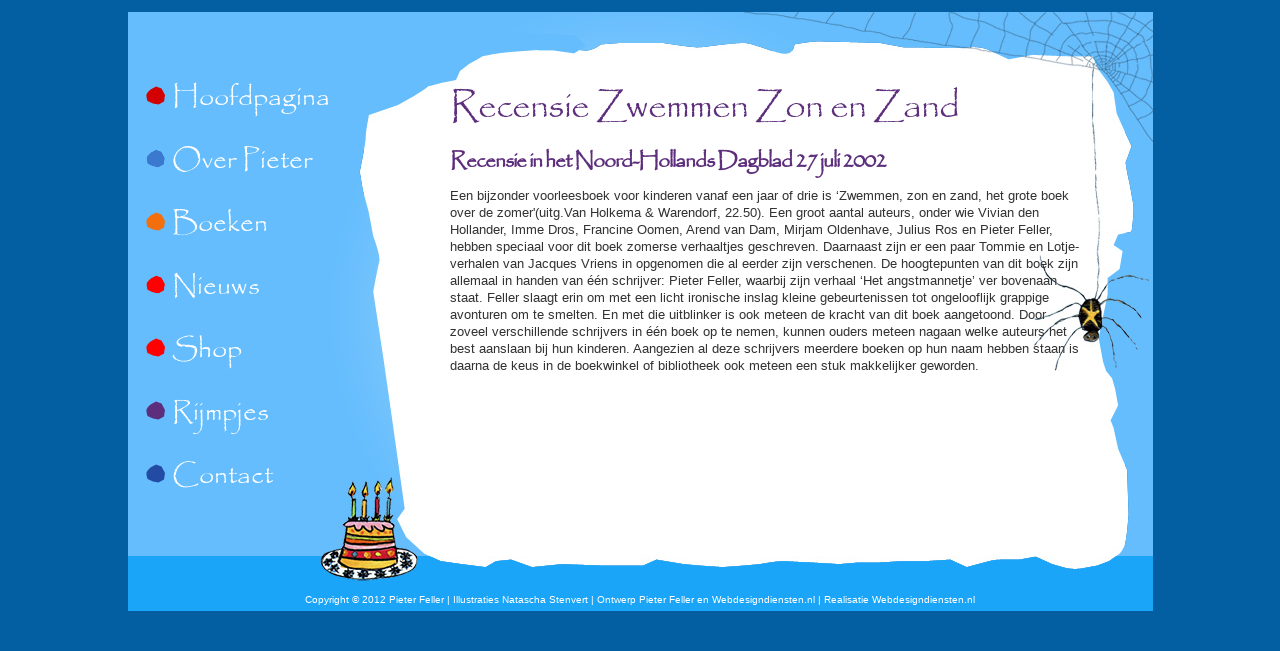

--- FILE ---
content_type: text/css
request_url: https://www.pieterfeller.nl/wp-content/themes/boldy/kit/stylesheet.css
body_size: 123
content:
/* Generated by Font Squirrel (http://www.fontsquirrel.com) on January 12, 2012 */



@font-face {
    font-family: 'PapyrusRegular';
    src: url('papyrus-webfont.eot');
    src: url('papyrus-webfont.eot?#iefix') format('embedded-opentype'),
         url('papyrus-webfont.woff') format('woff'),
         url('papyrus-webfont.ttf') format('truetype'),
         url('papyrus-webfont.svg#PapyrusRegular') format('svg');
    font-weight: normal;
    font-style: normal;

}



--- FILE ---
content_type: application/javascript
request_url: https://www.pieterfeller.nl/wp-content/themes/boldy/js/custom.js
body_size: 607
content:
$(document).ready(function(){

//DROPDOWN MENU INIT
ddsmoothmenu.init({
mainmenuid: "mainMenu", //menu DIV id
orientation: 'h', //Horizontal or vertical menu: Set to "h" or "v"
classname: 'ddsmoothmenu', //class added to menu's outer DIV
//customtheme: ["#1c5a80", "#18374a"],
contentsource: "markup" //"markup" or ["container_id", "path_to_menu_file"]
})

// PRETTY PHOTO INIT
$("a[rel^='prettyPhoto']").prettyPhoto();

// SHOW/HIDE FOOTER ACTIONS
$('#showHide').click(function(){	
	if ($("#footerActions").is(":hidden")) {
		$(this).css('background-position','0 0');
		$("#footerActions").slideDown("slow");
		
		} else {
		$(this).css('background-position','0 -16px') 
		$("#footerActions").hide();
		$("#footerActions").slideUp("slow");
		}
	return false;			   
});		

// TOP SEARCH 
$('#s').focus(function() {
		$(this).animate({width: "215"}, 300 );	
		$(this).val('')
});

$('#s').blur(function() {
		$(this).animate({width: "100"}, 300 );
});

// QUICK CONTACT

$('#quickName').val('your name');
$('#quickEmail').val('your email');
$('#quickComment').val('your message');

$('#quickName').focus(function() {
		$(this).val('');	
});

$('#quickEmail').focus(function() {
		$(this).val('');	
});

$('#quickComment').focus(function() {
		$(this).val('');	
});

//SHARE LINKS
$('#shareLinks a.share').click(function() {
		if ($("#shareLinks #icons").is(":hidden")) {
		$('#shareLinks').animate({width: "625"}, 500 );
		$('#shareLinks #icons').fadeIn();
		$(this).text('[-] Share & Bookmark');
		return false;
		}else {
		$('#shareLinks').animate({width: "130"}, 500 );
		$('#shareLinks #icons').fadeOut();
		$(this).text('[+] Share & Bookmark');
		return false;	
		}
});

});
<!-- end document ready -->

<!-- PrettyPhoto init -->



--- FILE ---
content_type: application/javascript
request_url: https://www.pieterfeller.nl/wp-content/themes/boldy/js/Museo_Slab_500_400.font.js
body_size: 9791
content:
/*!
 * The following copyright notice may not be removed under any circumstances.
 * 
 * Copyright:
 * Copyright (c) 2009 by Jos Buivenga. All rights reserved.
 * 
 * Trademark:
 * Museo Slab is a trademark of Jos Buivenga.
 * 
 * Full name:
 * MuseoSlab-500
 * 
 * Description:
 * Spaced and kerned with iKern.
 * 
 * Manufacturer:
 * Jos Buivenga
 * 
 * Designer:
 * Jos Buivenga
 * 
 * Vendor URL:
 * http://www.exljbris.com
 */
Cufon.registerFont({"w":613,"face":{"font-family":"Museo Slab 500","font-weight":400,"font-stretch":"normal","units-per-em":"1000","panose-1":"2 0 0 0 0 0 0 0 0 0","ascent":"750","descent":"-250","x-height":"12","bbox":"-16 -882 993 210","underline-thickness":"50","underline-position":"-50","stemh":"75","stemv":"97","unicode-range":"U+0020-U+007E"},"glyphs":{" ":{"w":250},"!":{"d":"80,-194r-7,-512r100,0r-6,512r-87,0xm74,0r0,-98r100,0r0,98r-100,0","w":247},"\"":{"d":"204,-506r0,-212r76,0r0,212r-76,0xm64,-506r0,-212r76,0r0,212r-76,0","w":344,"k":{",":84,".":84,"4":12,"A":46,"J":44,"d":13,"e":13,"g":9,"c":15,"o":15,"q":11}},"#":{"d":"139,0r34,-191r-131,0r12,-74r131,0r30,-168r-130,0r12,-73r130,0r35,-200r81,0r-35,200r155,0r35,-200r82,0r-35,200r130,0r-12,73r-131,0r-30,168r130,0r-12,74r-130,0r-33,191r-82,0r34,-191r-155,0r-34,191r-81,0xm266,-265r155,0r30,-168r-155,0","w":717},"$":{"d":"42,-96r54,-71v0,0,78,76,180,76v68,0,124,-39,124,-104v0,-139,-346,-103,-346,-321v0,-93,75,-168,186,-184r0,-109r71,0r0,108v112,8,171,69,171,69r-43,77v0,0,-68,-61,-155,-61v-79,0,-130,42,-130,98v0,148,346,105,346,317v0,98,-71,183,-189,196r0,107r-71,0r0,-107v-128,-13,-198,-91,-198,-91","w":543},"%":{"d":"194,-422v-84,0,-151,-66,-151,-148v0,-81,67,-148,151,-148v84,0,152,67,152,148v0,82,-68,148,-152,148xm58,0r540,-706r94,0r-540,706r-94,0xm194,-496v42,0,74,-32,74,-74v0,-41,-32,-75,-74,-75v-42,0,-74,34,-74,75v0,42,32,74,74,74xm405,-136v0,-81,67,-148,152,-148v83,0,151,67,151,148v0,82,-68,148,-151,148v-85,0,-152,-66,-152,-148xm483,-136v0,42,32,74,74,74v41,0,74,-32,74,-74v0,-41,-33,-75,-74,-75v-42,0,-74,34,-74,75","w":750},"&":{"d":"49,-197v0,-82,51,-154,128,-184v0,0,-98,-32,-98,-155v0,-117,97,-182,226,-182v42,0,88,11,88,11r-25,79v0,0,-29,-6,-53,-6v-76,0,-135,39,-135,108v0,46,21,113,131,113r150,0r0,-98r97,0r0,98r93,0r0,82r-93,0r0,96v0,157,-98,247,-253,247v-154,0,-256,-91,-256,-209xm150,-205v0,73,58,128,155,128v94,0,156,-50,156,-162r0,-92r-155,0v-101,0,-156,48,-156,126","w":675,"k":{"V":10}},"'":{"d":"64,-506r0,-212r77,0r0,212r-77,0","w":205,"k":{",":84,".":84,"4":12,"A":46,"J":44,"d":13,"e":13,"g":9,"c":15,"o":15,"q":11}},"(":{"d":"185,95v-72,-120,-116,-274,-116,-435v0,-144,42,-277,116,-395r85,0v-155,250,-146,569,0,830r-85,0","w":314},")":{"d":"44,95v145,-261,156,-580,0,-830r85,0v74,118,116,251,116,395v0,161,-44,315,-116,435r-85,0","w":314},"*":{"d":"161,-329r-72,-52r89,-112r-137,-37r27,-84r133,50r-8,-142r91,0r-8,142r134,-50r28,84v-45,14,-96,22,-138,39r89,110r-72,52r-77,-118r-2,0","w":479,"k":{"A":27,"J":43}},"+":{"d":"42,-246r0,-78r224,0r0,-246r82,0r0,246r223,0r0,78r-223,0r0,246r-82,0r0,-246r-224,0","k":{"7":19,"3":10}},",":{"d":"20,124r70,-229r102,0r-95,229r-77,0","w":261,"k":{"4":13,"\"":83,"'":83}},"-":{"d":"92,-242r0,-86r292,0r0,86r-292,0","w":476,"k":{"7":23,"3":26,"2":13,"1":21,"Y":66,"A":23,"B":17,"D":17,"E":17,"F":17,"H":17,"I":17,"K":17,"L":17,"N":17,"P":17,"R":17,"M":18,"T":70,"U":14,"V":39,"W":29,"X":34,"Z":32}},".":{"d":"76,0r0,-105r104,0r0,105r-104,0","w":256,"k":{"v":19,"V":66,"4":14,"Y":32,"\"":84,"'":84,"T":32,"U":20,"W":43,"C":14,"G":14,"O":14,"Q":14,"w":12,"y":21}},"\/":{"d":"41,42r255,-786r86,0r-255,786r-86,0","w":424,"k":{"A":15}},"0":{"d":"310,12v-189,0,-250,-162,-250,-366v0,-203,61,-364,250,-364v188,0,250,161,250,364v0,204,-62,366,-250,366xm310,-77v115,0,148,-121,148,-277v0,-154,-33,-276,-148,-276v-116,0,-148,122,-148,276v0,156,32,277,148,277","w":620},"1":{"d":"51,0r0,-82r156,0r1,-503v-6,-1,-8,13,-36,40r-66,65r-60,-62r169,-164r88,0r0,624r154,0r0,82r-406,0","w":479},"2":{"d":"54,0v-56,-294,345,-329,346,-511v0,-73,-52,-119,-127,-119v-93,0,-146,94,-146,94r-70,-48v0,0,64,-134,224,-134v129,0,223,81,223,203v0,227,-345,264,-347,433r288,0r0,-94r87,0r0,176r-478,0","w":586},"3":{"d":"69,-534r0,-172r431,0r0,69r-187,220v88,9,200,66,200,202v0,121,-95,227,-242,227v-145,0,-229,-96,-229,-96r52,-71v0,0,71,78,172,78v79,0,145,-56,145,-134v1,-98,-94,-143,-198,-129r-23,-52r172,-207v11,-16,28,-23,27,-28v-67,6,-159,2,-233,3r0,90r-87,0","w":570},"4":{"d":"26,-189r0,-62r327,-455r112,0r0,437r96,0r0,80r-96,0r0,189r-97,0r0,-189r-342,0xm344,-553r-210,284r234,0r0,-277v-2,-25,11,-57,2,-54v0,0,-10,26,-26,47","w":599},"5":{"d":"42,-79r52,-70v0,0,59,72,161,72v89,0,159,-64,159,-144v0,-87,-63,-146,-160,-146v-75,0,-124,36,-124,36r-58,-21r35,-354r365,0r0,172r-87,0r0,-90r-192,0r-23,197v6,1,37,-22,102,-22v146,0,244,98,244,224v0,133,-109,237,-256,237v-143,0,-218,-91,-218,-91","w":564},"6":{"d":"320,12v-154,0,-264,-132,-264,-330v0,-187,99,-400,321,-400v81,0,135,29,135,29r-31,83v0,0,-45,-24,-102,-24v-130,0,-198,121,-213,240r2,0v31,-40,94,-67,160,-67v133,0,224,102,224,231v0,140,-99,238,-232,238xm160,-266v0,82,65,189,159,189v82,0,132,-62,132,-149v0,-85,-54,-148,-151,-148v-79,0,-140,51,-140,108","w":597},"7":{"d":"103,0r292,-590v11,-26,23,-32,22,-37v-83,7,-199,1,-290,3r0,90r-87,0r0,-172r484,0r0,68r-319,638r-102,0","w":543,"k":{"4":11}},"8":{"d":"54,-199v0,-113,94,-178,114,-192v-50,-33,-86,-77,-86,-142v0,-94,72,-185,220,-185v132,0,224,74,224,186v0,97,-71,172,-84,185v58,34,101,81,101,153v0,108,-95,206,-242,206v-141,0,-247,-90,-247,-211xm180,-532v0,81,94,108,188,149v11,-13,61,-68,61,-138v0,-70,-51,-111,-127,-111v-79,0,-122,45,-122,100xm154,-209v0,81,69,134,146,134v74,0,142,-50,142,-119v0,-82,-94,-105,-204,-155v-20,15,-84,61,-84,140","w":600},"9":{"d":"45,-481v0,-140,100,-237,233,-237v153,0,263,132,263,330v0,185,-98,400,-321,400v-81,0,-136,-29,-136,-29r31,-84v0,0,45,24,103,24v131,0,199,-121,214,-240v-35,35,-95,64,-163,64v-133,0,-224,-101,-224,-228xm147,-481v0,84,54,145,148,145v78,0,142,-50,142,-107v0,-84,-68,-187,-159,-187v-81,0,-131,64,-131,149","w":597},":":{"d":"97,0r0,-105r104,0r0,105r-104,0xm97,-401r0,-105r104,0r0,105r-104,0","w":298},";":{"d":"102,-401r0,-105r102,0r0,105r-102,0xm43,124r61,-229r102,0r-85,229r-78,0","w":299},"<":{"d":"58,-252r0,-66r466,-208r0,89r-357,151r0,2r357,151r0,89"},"=":{"d":"68,-340r0,-78r477,0r0,78r-477,0xm68,-151r0,-78r477,0r0,78r-477,0","k":{"7":16,"1":12}},">":{"d":"88,-44r0,-89r358,-151r0,-2r-358,-151r0,-89r467,208r0,66"},"?":{"d":"148,-194r0,-47v0,-152,170,-174,170,-289v0,-56,-48,-99,-114,-99v-63,0,-114,42,-114,42r-54,-69v0,0,66,-64,175,-64v113,0,209,72,209,183v0,165,-177,182,-177,302r0,41r-95,0xm145,0r0,-98r101,0r0,98r-101,0","w":469},"@":{"d":"43,-242v0,-205,155,-369,378,-369v173,0,247,97,247,203r0,283r72,0r0,73r-273,0v-125,0,-207,-88,-207,-189v0,-99,81,-187,207,-187r108,0v-1,-56,-61,-103,-157,-103v-162,0,-278,134,-278,291v0,156,115,286,284,286r0,79v-223,0,-381,-161,-381,-367xm358,-241v0,63,49,116,117,116r100,0r0,-236r-98,0v-70,0,-119,54,-119,120","w":787,"k":{"Y":16,"W":14,"V":18}},"A":{"d":"11,0r0,-78r68,0r225,-628r113,0r225,628r68,0r0,78r-245,0r0,-78r75,0r-55,-157r-250,0r-55,157r76,0r0,78r-245,0xm260,-315r200,0v-31,-97,-76,-195,-98,-299v-9,-2,-4,23,-15,54","w":721,"k":{"Y":53,"d":6,"e":8,"g":8,"c":8,"o":8,"q":6,"\"":46,"'":46,"T":50,"U":32,"V":62,"W":46,"C":16,"G":16,"O":16,"Q":16,"w":37,"y":40,"s":4,"v":38,"*":27,"-":23,"\\":15,"b":5,"f":4,"i":4,"j":11,"l":8,"m":4,"n":4,"r":4,"p":11,"t":18,"u":16}},"B":{"d":"623,-201v0,129,-94,201,-236,201r-334,0r0,-78r88,0r0,-551r-88,0r0,-77r321,0v134,-4,217,58,221,180v2,71,-38,122,-89,154v76,22,117,91,117,171xm493,-517v0,-69,-42,-107,-119,-107r-133,0r0,215r148,0v64,0,104,-44,104,-108xm391,-82v80,4,130,-48,130,-124v0,-73,-48,-121,-122,-121r-158,0r0,245r150,0","w":680,"k":{"x":6,"p":4,"V":8,"Y":8,"A":5,"W":7,"f":4,"i":4,"j":4,"m":4,"n":4,"r":4,"h":5,"k":5,"z":4}},"C":{"d":"49,-357v0,-207,157,-361,361,-361v85,0,269,31,269,140r0,86r-93,0r0,-55v0,-62,-107,-85,-172,-85v-151,0,-262,111,-262,271v0,167,114,286,268,286v50,0,176,-18,176,-83r0,-55r93,0r0,86v0,104,-177,139,-275,139v-212,0,-365,-163,-365,-369","w":744},"D":{"d":"727,-353v0,222,-135,353,-372,353r-302,0r0,-78r88,0r0,-551r-88,0r0,-77r301,0v242,-7,373,129,373,353xm623,-353v0,-174,-94,-277,-274,-271r-108,0r0,542r108,0v178,2,274,-97,274,-271","w":779,"k":{"Y":19,",":15,".":13,"A":15,"B":7,"D":7,"E":7,"F":7,"H":7,"I":7,"K":7,"L":7,"N":7,"P":7,"R":7,"M":8,"U":5,"V":15,"W":12,"X":25,"b":4,"l":4,"h":10,"k":10}},"E":{"d":"53,0r0,-78r88,0r0,-551r-88,0r0,-77r511,0r0,164r-87,0r0,-82r-236,0r0,227r250,0r0,82r-250,0r0,233r253,0r0,-85r87,0r0,167r-528,0","w":632,"k":{"g":4,"c":4,"o":4,"w":10,"y":12,"v":12,"-":19,"j":7,"p":8,"t":6,"u":7}},"F":{"d":"53,0r0,-78r88,0r0,-551r-88,0r0,-77r489,0r0,167r-87,0r0,-81r-214,0r0,234r244,0r0,82r-244,0r0,226r96,0r0,78r-284,0","w":577,"k":{"x":36,"v":4,"q":18,"p":8,";":8,",":48,".":50,"A":43,"J":40,"d":18,"e":19,"g":17,"c":19,"o":19,"y":4,"s":29,"a":34,"-":11,"f":10,"i":9,"j":5,"m":12,"n":12,"r":12,"t":4,"u":7,"z":12}},"G":{"d":"49,-355v0,-209,150,-363,370,-363v124,0,271,50,271,139r0,87r-92,0r0,-52v0,-59,-93,-88,-176,-88v-165,0,-269,112,-269,274v0,163,106,283,272,283v63,0,189,-19,189,-88r0,-93r-138,0r0,-78r230,0r0,198v0,109,-182,148,-288,148v-217,0,-369,-158,-369,-367","w":766,"k":{"Y":5,"A":5,"V":5,"W":5}},"H":{"d":"53,0r0,-78r88,0r0,-551r-88,0r0,-77r277,0r0,77r-89,0r0,235r366,0r0,-235r-89,0r0,-77r277,0r0,77r-88,0r0,551r88,0r0,78r-277,0r0,-78r89,0r0,-234r-366,0r0,234r89,0r0,78r-277,0","w":848,"k":{"d":13,"e":16,"g":17,"c":17,"o":17,"q":13,"C":7,"G":7,"O":7,"Q":7,"w":16,"y":17,"s":4,"v":17,"-":18,"f":4,"i":4,"j":12,"m":4,"n":4,"r":4,"p":17,"t":11,"u":17}},"I":{"d":"53,0r0,-78r88,0r0,-551r-88,0r0,-77r277,0r0,77r-89,0r0,551r89,0r0,78r-277,0","w":382,"k":{"d":13,"e":16,"g":17,"c":17,"o":17,"q":13,"C":7,"G":7,"O":7,"Q":7,"w":16,"y":17,"s":4,"v":17,"-":18,"f":4,"i":4,"j":12,"m":4,"n":4,"r":4,"p":17,"t":11,"u":17}},"J":{"d":"229,12v-113,0,-221,-79,-205,-250r97,0v-5,88,20,161,109,161v56,0,107,-34,107,-130r0,-422r-102,0r0,-77r281,0r0,77r-79,0r0,428v0,151,-106,213,-208,213","w":555,"k":{",":17,".":15,"A":21,"J":7,"d":20,"e":20,"g":20,"c":21,"o":21,"q":20,"C":5,"G":5,"O":5,"Q":5,"w":8,"y":8,"s":21,"a":20,"v":8,"-":13,"f":18,"i":14,"j":10,"m":20,"n":20,"r":20,"p":16,"t":8,"u":12,"z":20,":":8,";":9,"x":43}},"K":{"d":"53,0r0,-78r88,0r0,-551r-88,0r0,-77r265,0r0,77r-77,0r0,222r91,0r154,-222r-65,0r0,-77r239,0r0,77r-68,0r-183,257v0,0,19,10,40,47r127,221v13,28,44,27,83,26r0,78r-71,0v-59,0,-76,-14,-98,-53r-136,-244v-15,-36,-65,-27,-113,-28r0,247r87,0r0,78r-275,0","w":692,"k":{"d":19,"e":26,"g":28,"c":28,"o":28,"q":19,"C":24,"G":24,"O":24,"Q":24,"w":28,"y":33,"v":32,"-":31,"j":16,"p":23,"t":18,"u":23}},"L":{"d":"54,0r0,-78r88,0r0,-546r-88,0r0,-82r277,0r0,82r-89,0r0,542r246,0r0,-114r88,0r0,196r-522,0","w":604,"k":{"Y":44,"\"":61,"'":61,"T":41,"U":14,"V":65,"W":44,"w":17,"y":25,"v":23,"*":62,"-":18,"\\":11,"j":10,"l":4,"p":9,"t":10,"u":10}},"M":{"d":"38,0r0,-78r88,0r45,-551r-90,0r0,-77r200,0r181,430v13,30,12,52,18,51v0,0,4,-22,16,-51r181,-430r200,0r0,77r-90,0r45,551r88,0r0,78r-272,0r0,-78r85,0r-32,-422v-4,-23,9,-61,0,-58v0,0,-8,34,-16,54r-162,371r-88,0r-162,-371v-11,-21,-11,-57,-19,-54v0,0,4,36,3,58r-32,422r85,0r0,78r-272,0","w":958,"k":{"v":29,"q":8,"p":15,"V":5,"d":8,"e":11,"g":12,"c":12,"o":12,"W":5,"C":8,"G":8,"O":8,"Q":8,"w":26,"y":30,"-":18,"j":14,"t":18,"u":18}},"N":{"d":"53,0r0,-78r88,0r0,-551r-88,0r0,-77r187,0r347,506v15,21,19,53,27,51v-12,-142,-2,-327,-5,-480r-90,0r0,-77r279,0r0,77r-89,0r0,629r-98,0r-347,-506v-16,-21,-19,-53,-27,-51v10,141,1,326,4,479r91,0r0,78r-279,0","w":838,"k":{",":10,".":10,"A":10,"J":7,"d":18,"e":20,"g":19,"c":21,"o":21,"q":18,"C":5,"G":5,"O":5,"Q":5,"w":9,"y":10,"s":22,"a":20,"v":9,"-":13,"f":18,"i":13,"j":13,"m":20,"n":20,"r":20,"p":18,"t":9,"u":13,"z":20,"x":41}},"O":{"d":"48,-358v0,-203,158,-360,363,-360v204,0,363,157,363,360v0,208,-159,370,-363,370v-205,0,-363,-162,-363,-370xm151,-358v0,159,116,281,260,281v143,0,259,-122,259,-281v0,-154,-116,-272,-259,-272v-144,0,-260,118,-260,272","w":822,"k":{"Y":19,",":16,".":14,"A":16,"B":7,"D":7,"E":7,"F":7,"H":7,"I":7,"K":7,"L":7,"N":7,"P":7,"R":7,"M":8,"U":5,"V":16,"W":12,"X":24,"h":10,"k":10}},"P":{"d":"623,-487v0,136,-89,228,-239,222r-143,0r0,187r89,0r0,78r-277,0r0,-78r88,0r0,-551r-88,0r0,-77r329,0v150,-7,241,82,241,219xm522,-487v0,-90,-54,-137,-149,-137r-132,0r0,277r131,0v97,1,150,-49,150,-140","w":653,"k":{"q":7,"X":12,"M":8,",":75,".":76,"A":43,"J":40,"d":7,"e":7,"g":6,"c":8,"o":8,"s":5,"a":7,"-":9}},"Q":{"d":"49,-357v0,-204,156,-361,363,-361v205,0,364,151,364,356v0,92,-31,174,-85,238r84,80r-57,62r-83,-83v-61,50,-138,77,-224,77v-205,0,-362,-163,-362,-369xm152,-357v0,158,114,280,260,280v52,0,113,-18,154,-53r-104,-103r57,-61r103,104v32,-46,53,-105,53,-168v0,-154,-115,-272,-263,-272v-146,0,-260,117,-260,273","w":825,"k":{"Y":19,",":16,".":14,"A":16,"B":7,"D":7,"E":7,"F":7,"H":7,"I":7,"K":7,"L":7,"N":7,"P":7,"R":7,"M":8,"U":5,"V":16,"W":12,"X":24,"h":10,"k":10}},"R":{"d":"359,-706v153,-6,251,54,253,198v2,104,-60,172,-146,200v0,0,17,11,30,33r100,174v12,25,36,23,70,23r0,78r-60,0v-60,0,-74,-11,-98,-53r-109,-193v-19,-53,-91,-36,-158,-39r0,207r87,0r0,78r-275,0r0,-78r88,0r0,-551r-88,0r0,-77r306,0xm511,-500v0,-88,-59,-124,-153,-124r-117,0r0,257r142,0v77,0,128,-50,128,-133","w":702,"k":{"Y":17,"J":6,"d":9,"e":11,"g":11,"c":12,"o":12,"q":9,"B":5,"D":5,"E":5,"F":5,"H":5,"I":5,"K":5,"L":5,"N":5,"P":5,"R":5,"T":9,"U":11,"V":18,"W":15,"C":7,"G":7,"O":7,"Q":7,"w":9,"y":10,"s":5,"a":4,"v":10,"S":5,"-":18,"b":6,"f":5,"i":5,"j":9,"l":8,"m":5,"n":5,"r":5,"p":8,"t":8,"u":8,"h":4,"k":4,"z":4}},"S":{"d":"53,-212r92,0r0,52v0,52,67,83,141,83v81,0,140,-38,140,-108v0,-82,-83,-110,-170,-143v-93,-36,-188,-75,-188,-200v0,-133,107,-190,226,-190v106,0,214,40,214,117r0,83r-93,0r0,-49v0,-41,-63,-63,-121,-63v-69,0,-124,32,-124,97v0,75,71,100,150,130v104,39,207,79,207,210v0,135,-110,205,-241,205v-110,0,-233,-49,-233,-150r0,-74","w":578,"k":{"A":5,"V":5,"W":5,"y":4,"v":4,"f":4,"i":4,"j":5,"m":4,"n":4,"r":4,"p":5,"u":4,"z":4,"x":5}},"T":{"d":"193,0r0,-78r89,0r0,-546r-166,0r0,110r-87,0r0,-192r606,0r0,192r-87,0r0,-110r-166,0r0,546r89,0r0,78r-278,0","w":664,"k":{",":31,".":32,"A":50,"J":43,"d":34,"e":34,"g":34,"c":35,"o":35,"q":34,"s":34,"a":34,"-":70,"f":4,"i":4,"m":4,"n":4,"r":4,"z":7,"x":12}},"U":{"d":"399,12v-167,-1,-279,-99,-279,-275r0,-366r-89,0r0,-77r278,0r0,77r-89,0r0,365v-2,120,65,187,179,187v112,0,179,-68,179,-188r0,-364r-89,0r0,-77r277,0r0,77r-88,0r0,366v2,173,-115,276,-279,275","w":797,"k":{",":23,".":21,"A":33,"J":9,"d":23,"e":24,"g":23,"c":24,"o":24,"q":23,"C":5,"G":5,"O":5,"Q":5,"w":6,"y":7,"s":27,"a":26,"v":7,"-":13,"f":19,"i":14,"j":10,"m":20,"n":20,"r":20,"p":14,"t":7,"u":10,"z":24,":":9,";":10,"x":44}},"V":{"d":"304,0r-223,-629r-69,0r0,-77r252,0r0,77r-78,0r158,465v11,26,7,57,15,55v0,0,4,-30,12,-55r158,-465r-78,0r0,-77r252,0r0,77r-70,0r-223,629r-106,0","w":714,"k":{"x":49,"v":9,"q":58,"p":17,"j":14,"M":5,"@":14,";":20,":":19,"\/":15,",":67,".":66,"A":62,"J":43,"d":58,"e":61,"g":59,"c":63,"o":63,"C":15,"G":15,"O":15,"Q":15,"w":9,"y":9,"s":66,"a":63,"S":5,"-":39,"b":-20,"f":28,"i":19,"l":-18,"m":25,"n":25,"r":25,"t":11,"u":13,"z":32}},"W":{"d":"16,-629r0,-77r251,0r0,77r-84,0r110,463v8,26,3,55,11,53v0,0,4,-28,10,-53r148,-540r85,0r147,540v11,27,4,56,14,53v0,0,2,-28,7,-53r110,-463r-84,0r0,-77r252,0r0,77r-68,0r-158,629r-114,0r-138,-501v-11,-27,-3,-59,-13,-56v0,0,-2,31,-9,56r-138,501r-114,0r-157,-629r-68,0","w":1009,"k":{"@":11,",":43,".":43,"A":46,"J":41,"d":42,"e":45,"g":43,"c":46,"o":46,"q":42,"M":5,"C":12,"G":12,"O":12,"Q":12,"w":8,"y":8,"s":42,"a":41,"v":8,"S":5,"-":29,"b":-14,"f":19,"i":17,"j":12,"l":-13,"m":21,"n":21,"r":21,"p":15,"t":10,"u":11,"z":27,":":16,";":16,"x":45,"\/":12}},"X":{"d":"30,0r0,-78r66,0r182,-279r-179,-272r-65,0r0,-77r246,0r0,77r-75,0r135,213v6,1,8,-10,19,-28r113,-185r-73,0r0,-77r239,0r0,77r-66,0r-183,281r180,270r67,0r0,78r-246,0r0,-78r74,0r-136,-213v-6,-1,-7,11,-18,29r-114,184r74,0r0,78r-240,0","w":669,"k":{"v":30,"q":21,"p":23,"j":16,"d":21,"e":28,"g":30,"c":30,"o":30,"C":24,"G":24,"O":24,"Q":24,"w":27,"y":31,"-":36,"t":18,"u":23}},"Y":{"d":"186,0r0,-78r89,0r0,-221r-198,-330r-67,0r0,-77r243,0r0,77r-74,0r131,222v19,38,9,38,31,0r131,-222r-73,0r0,-77r241,0r0,77r-67,0r-198,330r0,221r89,0r0,78r-278,0","w":650,"k":{"@":17,",":30,".":32,"A":53,"J":43,"d":68,"e":71,"g":70,"c":73,"o":73,"q":68,"C":19,"G":19,"O":19,"Q":19,"w":14,"y":14,"s":74,"a":69,"v":14,"S":5,"-":66,"b":-20,"f":31,"i":21,"j":16,"l":-19,"m":30,"n":30,"r":30,"p":23,"t":14,"u":19,"z":36,":":22,";":22,"x":55,"\/":11}},"Z":{"d":"54,0r0,-66r364,-525v14,-23,30,-31,29,-36v-87,7,-206,1,-301,3r0,110r-87,0r0,-192r509,0r0,65r-364,526v-14,23,-30,31,-29,36v92,-7,216,-1,316,-3r0,-114r87,0r0,196r-524,0","w":632,"k":{"g":4,"w":21,"y":23,"v":22,"-":21,"j":12,"p":14,"t":12,"u":13,"z":4}},"[":{"d":"97,95r0,-830r165,0r0,73r-80,0r0,683r80,0r0,74r-165,0","w":311},"\\":{"d":"297,42r-255,-786r86,0r254,786r-85,0","w":423,"k":{"V":15,"Y":11,"W":12}},"]":{"d":"49,21r81,0r0,-683r-81,0r0,-73r166,0r0,830r-166,0r0,-74","w":312},"^":{"d":"69,-247r200,-459r63,0r200,459r-88,0r-144,-352r-143,352r-88,0"},"_":{"d":"10,0r537,0r0,78r-537,0r0,-78","w":557},"`":{"d":"263,-755r-124,-127r112,0r103,127r-91,0","w":499},"a":{"d":"33,-141v0,-159,211,-170,295,-170r32,0v6,-88,-40,-127,-108,-127v-80,0,-145,49,-145,49r-39,-69v0,0,74,-60,192,-60v129,0,197,67,197,195r0,226v-1,34,44,19,73,22r0,75r-101,0v-63,7,-69,-53,-59,-95v-6,-2,-42,107,-169,107v-84,0,-168,-49,-168,-153xm131,-149v0,45,33,86,91,86v93,0,145,-92,139,-185r-25,0v-46,0,-205,2,-205,99","w":555,"k":{"Y":73,"W":48,"V":71,"T":48,"\"":15,"'":15,"U":31,"C":9,"G":9,"O":9,"Q":9,"w":11,"y":14,"v":13,"\\":10,"j":6,"l":6,"p":6,"t":7,"u":6}},"b":{"d":"85,0r0,-631r-85,0r0,-75r182,0r0,234v2,25,-7,43,-1,42v0,0,45,-88,163,-88v137,0,223,108,223,265v0,161,-97,265,-231,265v-120,0,-156,-93,-162,-92v2,5,4,61,3,80r-92,0xm179,-251v0,90,47,179,144,179v79,0,145,-65,145,-180v0,-110,-59,-181,-143,-181v-75,0,-146,53,-146,182","w":609,"k":{"Y":69,"A":6,"\"":13,"'":13,"B":14,"D":14,"E":14,"F":14,"H":14,"I":14,"K":14,"L":14,"N":14,"P":14,"R":14,"M":9,"T":34,"U":23,"V":58,"W":42,"X":20,"Z":15}},"c":{"d":"40,-252v0,-155,117,-266,268,-266v75,0,198,28,198,115r0,62r-86,0r0,-35v0,-39,-64,-58,-109,-58v-102,0,-172,72,-172,180v0,115,81,182,178,182v86,0,144,-51,162,-65r37,71v-23,21,-96,78,-203,78v-146,0,-273,-101,-273,-264","w":553,"k":{"Z":5,"Y":70,"W":39,"V":56,"T":35,"S":4,"B":5,"D":5,"E":5,"F":5,"H":5,"I":5,"K":5,"L":5,"N":5,"P":5,"R":5,"U":33}},"d":{"d":"42,-253v0,-161,94,-265,230,-265v118,0,152,86,158,85v-6,-50,-2,-139,-3,-198r-84,0r0,-75r181,0r0,609v-1,34,44,19,73,22r0,75r-101,0v-60,4,-69,-45,-60,-89v-7,-1,-39,101,-173,101v-136,0,-221,-108,-221,-265xm141,-253v0,110,59,181,143,181v75,0,146,-54,146,-180v0,-93,-47,-181,-143,-181v-81,0,-146,65,-146,180","w":629,"k":{"Y":13,"W":15,"V":14,"T":11,"g":4,"c":4,"o":4,"U":13,"C":9,"G":9,"O":9,"Q":9,"w":5,"y":6,"v":6,"j":4,"l":7,"p":4,"t":4,"u":4}},"e":{"d":"41,-253v0,-161,109,-265,253,-265v156,0,234,122,216,274r-370,0v6,112,85,172,175,172v88,0,151,-57,151,-57r40,71v0,0,-76,70,-197,70v-159,0,-268,-115,-268,-265xm144,-306r269,0v-3,-89,-57,-135,-121,-135v-74,0,-134,50,-148,135","w":555,"k":{"Z":6,"Y":82,"X":4,"W":42,"V":68,"T":34,"A":4,"\"":9,"'":9,"B":6,"D":6,"E":6,"F":6,"H":6,"I":6,"K":6,"L":6,"N":6,"P":6,"R":6,"U":25}},"f":{"d":"48,0r0,-75r79,0r0,-356r-84,0r0,-75r84,0r0,-25v0,-162,122,-182,182,-182v27,0,46,3,46,3r0,80v-57,-6,-126,-11,-131,97r0,27r122,0r0,75r-122,0r0,356r93,0r0,75r-269,0","w":375,"k":{"J":8,"e":4,"c":5,"o":5}},"g":{"d":"121,94v0,0,63,34,139,34v102,0,174,-57,160,-184v-2,-17,7,-34,1,-32v-30,50,-78,82,-152,82v-140,0,-226,-113,-226,-259v0,-145,81,-253,222,-253v68,0,134,29,166,83v-7,-37,5,-71,56,-71r108,0r0,75v-29,3,-77,-12,-78,20r0,390v-1,239,-258,273,-428,189xm288,-90v70,0,134,-42,134,-174v0,-132,-64,-170,-143,-170v-87,0,-137,64,-137,167v0,105,55,177,146,177","w":626,"k":{"Z":4,"Y":25,"X":23,"W":16,"V":18,"M":15,"J":8,"A":10,"c":4,"o":4,"B":16,"D":16,"E":16,"F":16,"H":16,"I":16,"K":16,"L":16,"N":16,"P":16,"R":16,"U":15,"l":4,"h":5,"k":5}},"h":{"d":"32,0r0,-75r80,0r0,-556r-85,0r0,-75r181,0r0,262v2,25,-7,43,-1,42v22,-49,88,-116,189,-116v119,0,174,65,174,194r0,249r79,0r0,75r-176,0r0,-302v0,-71,-15,-127,-96,-127v-99,0,-169,84,-169,192r0,162r80,0r0,75r-256,0","w":674,"k":{"Y":72,"\"":14,"'":14,"T":50,"U":32,"V":72,"W":50,"C":10,"G":10,"O":10,"Q":10,"w":12,"y":15,"v":14,"*":8,"\\":10,"j":6,"l":6,"p":6,"t":7,"u":7}},"i":{"d":"125,-607r0,-99r102,0r0,99r-102,0xm48,0r0,-75r79,0r0,-356r-84,0r0,-75r181,0r0,431r80,0r0,75r-256,0","w":336,"k":{"Y":17,"W":18,"V":18,"T":16,"e":4,"g":5,"c":5,"o":5,"U":17,"C":12,"G":12,"O":12,"Q":12,"w":7,"y":9,"v":9,"b":4,"j":5,"l":8,"p":6,"t":5,"u":5}},"j":{"d":"112,-607r0,-99r102,0r0,99r-102,0xm-16,125v59,4,130,-2,130,-113r0,-443r-85,0r0,-75r182,0r0,521v0,169,-131,191,-194,191v-20,0,-33,-2,-33,-2r0,-79","w":296,"k":{"Z":5,"Y":8,"W":8,"V":8,"T":6,"S":5,"M":7,"A":5,"B":8,"D":8,"E":8,"F":8,"H":8,"I":8,"K":8,"L":8,"N":8,"P":8,"R":8,"U":7,"C":5,"G":5,"O":5,"Q":5,"h":4,"k":4}},"k":{"d":"32,0r0,-75r80,0r0,-556r-85,0r0,-75r181,0r0,394r74,0r101,-119r-66,0r0,-75r230,0r0,75r-67,0r-125,148v1,0,17,7,37,41r86,147v10,24,42,20,76,20r0,75v-74,-3,-126,10,-159,-47r-100,-171v-15,-28,-50,-18,-87,-20r0,163r68,0r0,75r-244,0","w":587,"k":{"Y":47,"W":37,"V":41,"T":11,"e":6,"g":5,"c":10,"o":10,"U":36,"l":7}},"l":{"d":"85,-144r0,-487r-84,0r0,-75r181,0r0,556v0,43,10,72,54,72v16,0,27,-1,27,-1r-1,80v-95,9,-177,-8,-177,-145","w":293,"k":{"Y":16,"W":17,"V":17,"T":14,"e":4,"g":4,"c":4,"o":4,"U":16,"C":11,"G":11,"O":11,"Q":11,"w":7,"y":8,"v":8,"b":4,"j":5,"l":7,"p":5,"t":5,"u":5}},"m":{"d":"48,0r0,-75r79,0r0,-335v0,-35,-53,-17,-84,-21r0,-75v72,4,183,-22,178,56v3,14,-5,55,-1,55v25,-60,98,-123,180,-123v84,0,128,42,150,119v28,-63,98,-119,181,-119v112,0,165,65,165,194r0,249r80,0r0,75r-177,0r0,-303v0,-71,-13,-127,-89,-127v-95,0,-149,97,-149,197r0,158r79,0r0,75r-176,0r0,-303v0,-66,-10,-127,-88,-127v-96,0,-152,102,-152,201r0,154r80,0r0,75r-256,0","w":1000,"k":{"Y":72,"\"":14,"'":14,"T":50,"U":32,"V":72,"W":50,"C":10,"G":10,"O":10,"Q":10,"w":12,"y":15,"v":14,"*":8,"\\":10,"j":6,"l":6,"p":6,"t":7,"u":7}},"n":{"d":"48,0r0,-75r79,0r0,-334v0,-36,-53,-18,-84,-22r0,-75v71,4,184,-22,178,56v3,14,-5,55,-1,55v10,-27,69,-123,197,-123v116,0,168,65,168,194r0,249r80,0r0,75r-177,0r0,-302v0,-71,-14,-127,-95,-127v-102,0,-169,93,-169,194r0,160r80,0r0,75r-256,0","w":689,"k":{"Y":72,"\"":14,"'":14,"T":50,"U":32,"V":72,"W":50,"C":10,"G":10,"O":10,"Q":10,"w":12,"y":15,"v":14,"*":8,"\\":10,"j":6,"l":6,"p":6,"t":7,"u":7}},"o":{"d":"40,-254v0,-153,122,-264,273,-264v151,0,273,111,273,264v0,154,-122,266,-273,266v-151,0,-273,-112,-273,-266xm139,-254v0,106,78,182,174,182v95,0,174,-76,174,-182v0,-105,-79,-180,-174,-180v-96,0,-174,75,-174,180","w":626,"k":{"Z":19,"Y":73,"X":27,"W":46,"V":63,"T":35,"M":12,"A":8,"\"":15,"'":15,"B":16,"D":16,"E":16,"F":16,"H":16,"I":16,"K":16,"L":16,"N":16,"P":16,"R":16,"U":24,"w":4,"y":5,"v":5,"f":4,"i":4,"j":4,"m":4,"n":4,"r":4,"p":4,"h":5,"k":5,"x":12}},"p":{"d":"34,125r79,0r0,-534v0,-36,-53,-18,-84,-22r0,-75v68,4,183,-20,174,54v2,17,-5,30,0,29v0,0,42,-95,170,-95v136,0,222,108,222,265v0,161,-97,265,-229,265v-114,0,-153,-87,-159,-86v5,47,2,142,3,199r80,0r0,75r-256,0r0,-75xm208,-251v0,90,49,179,143,179v80,0,146,-65,146,-180v0,-110,-59,-181,-144,-181v-75,0,-145,53,-145,182","w":637,"k":{"Y":69,"A":6,"\"":13,"'":13,"B":14,"D":14,"E":14,"F":14,"H":14,"I":14,"K":14,"L":14,"N":14,"P":14,"R":14,"M":9,"T":34,"U":23,"V":58,"W":42,"X":20,"Z":15}},"q":{"d":"42,-253v0,-161,95,-265,229,-265v101,0,144,72,163,88v-2,-6,-2,-58,-2,-76r92,0r0,631r79,0r0,75r-255,0r0,-75r79,0r0,-159v-2,-27,7,-45,1,-44v0,0,-44,90,-163,90v-137,0,-223,-108,-223,-265xm141,-253v0,110,59,181,143,181v75,0,146,-53,146,-182v0,-90,-47,-180,-144,-180v-79,0,-145,66,-145,181","w":609,"k":{"Z":11,"Y":46,"X":12,"W":35,"V":41,"T":24,"S":5,"M":9,"A":5,"B":15,"D":15,"E":15,"F":15,"H":15,"I":15,"K":15,"L":15,"N":15,"P":15,"R":15,"U":23,"C":5,"G":5,"O":5,"Q":5,"j":-40,"h":4,"k":4}},"r":{"d":"50,0r0,-75r76,0r0,-334v0,-36,-53,-17,-85,-22r0,-75v74,5,185,-24,179,59v3,16,-5,67,0,67v27,-81,89,-143,185,-130r0,96v-122,-22,-182,98,-182,205r0,134r75,0r0,75r-248,0","w":423,"k":{"Y":22,"X":33,"W":14,"V":16,"M":19,"J":18,"A":19,"c":5,"o":5,"B":17,"D":17,"E":17,"F":17,"H":17,"I":17,"K":17,"L":17,"N":17,"P":17,"R":17,"U":13,"h":5,"k":5,"?":11}},"s":{"d":"40,-109r0,-54r85,0v-13,75,45,96,116,96v57,0,102,-23,102,-65v0,-51,-56,-66,-126,-92v-75,-27,-158,-62,-158,-154v0,-100,99,-140,187,-140v71,0,175,28,175,102r0,61r-85,0v9,-62,-24,-85,-89,-85v-48,0,-90,20,-90,61v0,48,56,68,117,89v78,26,167,59,167,153v0,96,-88,149,-203,149v-92,0,-198,-41,-198,-121","w":481,"k":{"Z":4,"Y":70,"W":38,"V":59,"T":33,"A":4,"B":5,"D":5,"E":5,"F":5,"H":5,"I":5,"K":5,"L":5,"N":5,"P":5,"R":5,"U":25}},"t":{"d":"103,-185r0,-246r-85,0r0,-75r87,0r0,-139r95,0r0,139r121,0r0,75r-121,0r0,237v7,114,69,119,131,115r0,81v0,0,-14,2,-35,2v-64,0,-193,-20,-193,-189","w":360,"k":{"Y":37,"W":18,"V":34,"T":8,"U":17}},"u":{"d":"105,-182r0,-249r-85,0r0,-75r182,0r0,304v0,70,14,126,95,126v101,0,164,-97,164,-197r0,-158r-85,0r0,-75r182,0r0,410v-1,33,46,19,75,22r0,74v-70,-2,-175,18,-169,-56v-3,-13,5,-54,0,-52v-10,27,-67,120,-193,120v-109,0,-166,-60,-166,-194","w":665,"k":{"Y":53,"W":49,"V":60,"T":34,"e":4,"g":4,"c":4,"o":4,"U":30,"C":10,"G":10,"O":10,"Q":10,"w":6,"y":7,"v":7,"b":4,"j":5,"l":7,"p":5,"t":5,"u":5}},"v":{"d":"9,-431r0,-75r227,0r0,75r-65,0r107,295v11,23,6,49,14,47v27,-115,83,-232,119,-342r-65,0r0,-75r226,0r0,75r-63,0r-164,431r-109,0r-163,-431r-64,0","w":581,"k":{"Y":14,"X":32,"W":8,"V":9,"M":29,"J":15,"?":13,",":20,".":19,"A":38,"e":4,"c":5,"o":5,"B":17,"D":17,"E":17,"F":17,"H":17,"I":17,"K":17,"L":17,"N":17,"P":17,"R":17,"U":7,"h":9,"k":9}},"w":{"d":"10,-431r0,-75r226,0r0,75r-68,0r86,294v9,22,3,49,11,47v0,0,2,-26,8,-47r111,-368r88,0r111,368v9,22,3,49,11,47v20,-115,66,-231,95,-341r-69,0r0,-75r226,0r0,75r-63,0r-130,431r-108,0r-107,-338v-8,-24,-5,-50,-11,-48v0,0,-2,25,-9,48r-107,338r-108,0r-130,-431r-63,0","w":856,"k":{"Y":14,"X":28,"W":8,"V":9,"M":26,"J":11,",":13,".":12,"A":37,"c":4,"o":4,"B":16,"D":16,"E":16,"F":16,"H":16,"I":16,"K":16,"L":16,"N":16,"P":16,"R":16,"U":6,"h":7,"k":7,"?":11}},"x":{"d":"37,0r0,-75r76,0r121,-186r-112,-170r-82,0r0,-75r142,0r90,147v11,16,14,34,19,33v29,-55,77,-125,110,-180r134,0r0,75r-77,0r-113,169r125,187r68,0r0,75r-129,0r-120,-196v-6,-1,-8,14,-20,33r-100,163r-132,0","w":572,"k":{"Y":48,"W":38,"V":42,"T":9,"e":6,"c":9,"o":9,"U":37,"l":6}},"y":{"d":"64,105v0,0,29,24,72,24v65,1,95,-66,114,-120r-177,-440r-64,0r0,-75r231,0r0,75r-67,0r113,301v10,23,4,46,12,44v33,-117,85,-232,124,-345r-65,0r0,-75r224,0r0,75r-63,0r-200,511v-34,86,-100,130,-178,130v-65,0,-109,-32,-109,-32","w":590,"k":{"Y":14,"X":32,"W":8,"V":9,"M":30,"J":15,",":21,".":19,"A":38,"e":4,"c":5,"o":5,"B":17,"D":17,"E":17,"F":17,"H":17,"I":17,"K":17,"L":17,"N":17,"P":17,"R":17,"U":7,"h":9,"k":9,"?":13}},"z":{"d":"48,-64r279,-338v16,-21,29,-26,28,-31v-59,4,-151,1,-217,2r0,81r-85,0r0,-156r419,0r0,64r-277,338v-16,21,-29,25,-28,30r227,-1r0,-81r85,0r0,156r-431,0r0,-64","w":527,"k":{"Y":36,"W":29,"V":34,"T":7,"U":26}},"{":{"d":"118,-77r0,-96v0,-102,-85,-109,-85,-109r0,-86v0,0,85,-7,85,-111r0,-84v0,-158,114,-174,162,-174v14,0,24,1,24,1r0,74v-46,-1,-93,2,-101,105r0,103v0,102,-83,123,-81,129v0,0,81,24,81,127r0,115v6,103,56,106,101,105r0,74v0,0,-10,2,-24,2v-48,0,-162,-16,-162,-175","w":337},"|":{"d":"95,159r0,-951r85,0r0,951r-85,0","w":275},"}":{"d":"34,22v46,1,100,-2,100,-105r0,-115v0,-106,83,-123,81,-129v0,0,-81,-28,-81,-127r0,-103v-7,-103,-56,-106,-100,-105r0,-74v0,0,9,-1,23,-1v48,0,162,16,162,174r0,84v0,104,85,111,85,111r0,86v0,0,-85,7,-85,109r0,96v0,159,-114,175,-162,175v-14,0,-23,-2,-23,-2r0,-74","w":337},"~":{"d":"67,-204v0,-116,53,-169,139,-169v106,0,116,98,192,98v52,0,67,-52,67,-94r79,0v0,117,-54,169,-140,169v-105,0,-116,-97,-192,-97v-52,0,-66,52,-66,93r-79,0","w":609},"\u00a0":{"w":250}}});
